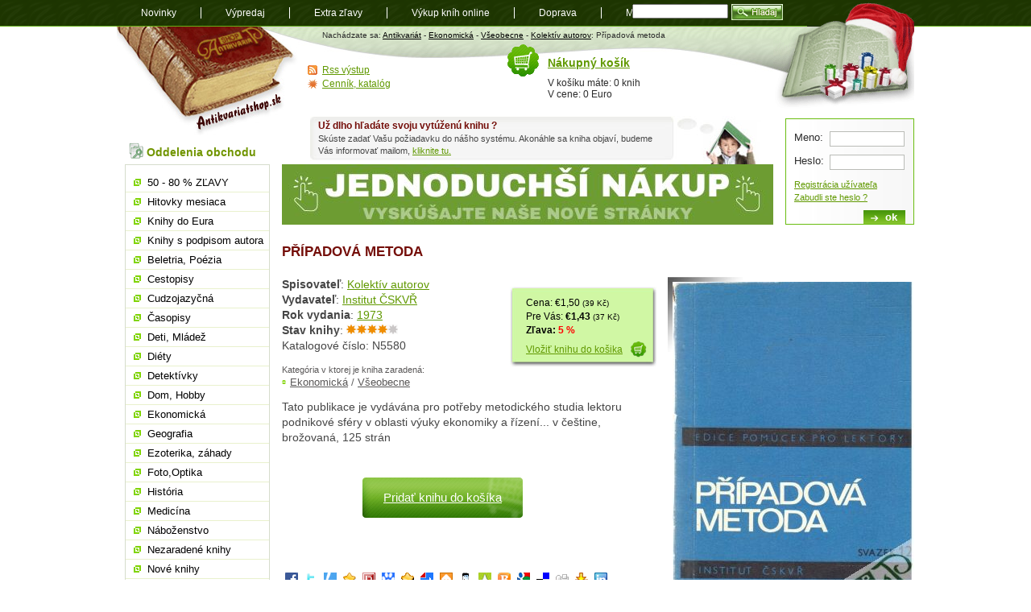

--- FILE ---
content_type: text/html; charset=utf-8
request_url: https://www.antikvariatshop.sk/kniha/n5580/kolektiv-autorov-pripadova-metoda/
body_size: 6497
content:
<!DOCTYPE html PUBLIC "-//W3C//DTD XHTML 1.0 Transitional//EN" "http://www.w3.org/TR/xhtml1/DTD/xhtml1-transitional.dtd">
<html xmlns="http://www.w3.org/1999/xhtml" xml:lang="sk" lang="sk">
    <head>
	<meta http-equiv="content-type" content="text/html; charset=utf-8" />
	<title>Případová metoda, Kolektív autorov - Antikvariatshop.sk</title>
	<link rel="stylesheet" href="/style/style.css" media="screen, presentation" type="text/css" />
	<link rel="alternate" type="application/rss+xml" title="RSS feed nejnovějších knih u Antikvariatshop.sk" href="/rss/?kat=novinky"/>
	<link rel="shortcut icon" href="/favicon.ico" type="image/x-icon" />
	<meta name="author" content="ANTIKVARIÁT s.r.o." />
	        	<meta name="robots" content="index,follow" />
	    	        <script>
        var dataLayer = dataLayer || []; // Google Tag Manager
        dataLayer.push({'pageType': 'kniha'});
    </script>
	<script type="text/javascript" src="/js/js.js"></script>
	<script type="text/javascript" src="/js/jquery-1.11.2.min.js"></script>
	<script type="text/javascript" src="/js/init.js"></script>
    <!-- Google Tag Manager -->
    <script>(function(w,d,s,l,i){w[l]=w[l]||[];w[l].push({'gtm.start':
                new Date().getTime(),event:'gtm.js'});var f=d.getElementsByTagName(s)[0],
            j=d.createElement(s),dl=l!='dataLayer'?'&l='+l:'';j.async=true;j.src=
            'https://www.googletagmanager.com/gtm.js?id='+i+dl;f.parentNode.insertBefore(j,f);
        })(window,document,'script','dataLayer','GTM-WRL3L26');</script>
    <!-- End Google Tag Manager -->
    </head>
    <body>
    <!-- Google Tag Manager (noscript) -->
    <noscript><iframe src="https://www.googletagmanager.com/ns.html?id=GTM-WRL3L26"
                      height="0" width="0" style="display:none;visibility:hidden"></iframe></noscript>
    <!-- End Google Tag Manager (noscript) -->
	<div id="content">
	    <ul id="current">
		<li><a href="/" title="Antkivariatshop.sk" id="logo">Antikvariát shop.sk</a></li>
		<li><a href="#menu" id="menujump" name="menujump">přejít na navigaci</a></li>
		<li><a href="#login" id="loginjump" name="loginjump">prihlášenie a nákupný košík</a></li>
	    </ul>

		    
      <div id="header" class="zimni">
       
		  <p>Nachádzate sa: <a href="/">Antikvariát</a> - <a href="/ekonomicka/" title="Ekonomická">Ekonomická</a> - <a href="/ekonomicka-vseobecne/" title="Všeobecne">Všeobecne</a> - <a href="/vyhledavani/?autor=Kolektív autorov">Kolektív autorov</a>: Případová metoda</p>
      </div><div id="main" class="without"><h1>Případová metoda</h1>
		<div class="detail">
		<div class='images'>
		<img src="/img/zbozi/n/n5580-big.jpg" alt="Obal knihy Případová metoda" class="imgdetail" /><br class='cistic' /></div><div class="infohead"><p class="cena">Cena: &euro;1,50 <span class='x-small'>(39 Kč)</span><br /> Pre Vás: <span class="bold">&euro;1,43</span> <span class='x-small'>(37 Kč)</span>	
			  <br /><span class="bold">Zľava: <span class="red">5 % </span></span><br /><a href="/kosik-pridat/?kniha=N5580" rel="nofollow">Vložiť knihu do košika</a></p>
			<p><strong>Spisovateľ</strong>: <a href="/vyhledavani/?autor=Kolektív autorov">Kolektív autorov</a><br />
      <strong>Vydavateľ</strong>: <a href="/vyhledavani/?producer=Institut ČSKVŘ">Institut ČSKVŘ</a><br />
      <strong>Rok vydania</strong>: <a href="/vyhledavani/?rok_vydani=1973">1973</a><br /><strong>Stav knihy</strong>: <a href="/napoveda-k-hodnoteniu-knih/"><img src="/style/stav-4.gif" alt="4 z 5" /></a><br />Katalogové číslo: N5580</p>
			<h4>Kategória v ktorej je kniha zaradená:</h4>
			<ul class="kategorie"><li></li><li><a href="/ekonomicka/" title="Ekonomická">Ekonomická</a> / <a href="/ekonomicka-vseobecne/" title="Všeobecne">Všeobecne</a></li></ul>
			</div>
			<p>Tato publikace je vydávána pro potřeby metodického studia lektoru podnikové sféry v oblasti výuky ekonomiky a řízení... v češtine, brožovaná, 125 strán</p><p class="pridat-kosik"><a href="/kosik-pridat/?kniha=N5580" rel="nofollow">Pridať knihu do košíka</a></p>
<div class="sociable">

<ul>
<li class="sociablefirst"><a title="Facebook" rel="nofollow"  href="http://www.facebook.com/share.php?u=https://www.antikvariatshop.sk/kniha/n5580/kolektiv-autorov-pripadova-metoda/&amp;t=P%C5%99%C3%ADpadov%C3%A1+metoda"><img src="/uploaded/sociable/services-sprite.gif" title="Facebook" alt="Facebook" style="width: 16px; height: 16px; background: transparent url(/uploaded/sociable/services-sprite.png) no-repeat; background-position:-343px -1px" /></a></li><li><a title="Twitter" rel="nofollow"  href="http://twitter.com/home?status=P%C5%99%C3%ADpadov%C3%A1+metoda%20-%20https://www.antikvariatshop.sk/kniha/n5580/kolektiv-autorov-pripadova-metoda/"><img src="/uploaded/sociable/services-sprite.gif" title="Twitter" alt="Twitter" style="width: 16px; height: 16px; background: transparent url(/uploaded/sociable/services-sprite.png) no-repeat; background-position:-343px -55px" /></a></li><li><a title="Linkuj.cz" rel="nofollow"  href="http://linkuj.cz/?id=linkuj&amp;url=https://www.antikvariatshop.sk/kniha/n5580/kolektiv-autorov-pripadova-metoda/&amp;title=P%C5%99%C3%ADpadov%C3%A1+metoda"><img src="/uploaded/sociable/linkuj.png" title="Linkuj.cz" alt="Linkuj.cz" /></a></li><li><a title="Jagg.cz" rel="nofollow"  href="http://www.jagg.cz/bookmarks.php?action=add&amp;address=https://www.antikvariatshop.sk/kniha/n5580/kolektiv-autorov-pripadova-metoda/&amp;title=P%C5%99%C3%ADpadov%C3%A1+metoda"><img src="/uploaded/sociable/jagg.png" title="Jagg.cz" alt="Jagg.cz" /></a></li><li><a title="Bookmarky.cz" rel="nofollow"  href="http://www.bookmarky.cz/a.php?cmd=add&amp;url=https://www.antikvariatshop.sk/kniha/n5580/kolektiv-autorov-pripadova-metoda/&amp;title=P%C5%99%C3%ADpadov%C3%A1+metoda"><img src="/uploaded/sociable/bookmarky.png" title="Bookmarky.cz" alt="Bookmarky.cz" /></a></li><li><a title="TOPodkazy.cz" rel="nofollow"  href="http://www.topodkazy.cz/submit.php?url=https://www.antikvariatshop.sk/kniha/n5580/kolektiv-autorov-pripadova-metoda/&amp;title=P%C5%99%C3%ADpadov%C3%A1+metoda"><img src="/uploaded/sociable/topodkazy.png" title="TOPodkazy.cz" alt="TOPodkazy.cz" /></a></li><li><a title="MojeLinky.sk" rel="nofollow"  href="http://www.mojelinky.sk/bookmarks.php?action=add&amp;address=https://www.antikvariatshop.sk/kniha/n5580/kolektiv-autorov-pripadova-metoda/&amp;title=P%C5%99%C3%ADpadov%C3%A1+metoda"><img src="/uploaded/sociable/mojelinky.png" title="MojeLinky.sk" alt="MojeLinky.sk" /></a></li><li><a title="Vybrali.sme.sk" rel="nofollow"  href="http://vybrali.sme.sk/submit.php?url=https://www.antikvariatshop.sk/kniha/n5580/kolektiv-autorov-pripadova-metoda/"><img src="/uploaded/sociable/vybrali.sme.png" title="Vybrali.sme.sk" alt="Vybrali.sme.sk" /></a></li><li><a title="Park.sk" rel="nofollow"  href="http://www.park.sk/dig_add.php?url=https://www.antikvariatshop.sk/kniha/n5580/kolektiv-autorov-pripadova-metoda/&amp;title=P%C5%99%C3%ADpadov%C3%A1+metoda"><img src="/uploaded/sociable/park.png" title="Park.sk" alt="Park.sk" /></a></li><li><a title="Pozrisi.sk" rel="nofollow"  href="http://pozrisi.sk/s?link=https://www.antikvariatshop.sk/kniha/n5580/kolektiv-autorov-pripadova-metoda/&amp;title=P%C5%99%C3%ADpadov%C3%A1+metoda"><img src="/uploaded/sociable/pozrisi.png" title="Pozrisi.sk" alt="Pozrisi.sk" /></a></li><li><a title="TopČlánky.cz" rel="nofollow"  href="http://www.topclanky.cz/pridat?url=https://www.antikvariatshop.sk/kniha/n5580/kolektiv-autorov-pripadova-metoda/&amp;title=P%C5%99%C3%ADpadov%C3%A1+metoda"><img src="/uploaded/sociable/topclanky.png" title="TopČlánky.cz" alt="TopČlánky.cz" /></a></li><li><a title="Blogus.cz" rel="nofollow"  href="http://www.blogus.cz/node/add/drigg?url=https://www.antikvariatshop.sk/kniha/n5580/kolektiv-autorov-pripadova-metoda/&amp;title=P%C5%99%C3%ADpadov%C3%A1+metoda"><img src="/uploaded/sociable/blogus.png" title="Blogus.cz" alt="Blogus.cz" /></a></li><li><a title="Google" rel="nofollow"  href="http://www.google.com/bookmarks/mark?op=edit&amp;bkmk=https://www.antikvariatshop.sk/kniha/n5580/kolektiv-autorov-pripadova-metoda/&amp;title=P%C5%99%C3%ADpadov%C3%A1+metoda&amp;annotation=EXCERPT"><img src="/uploaded/sociable/services-sprite.gif" title="Google" alt="Google" style="width: 16px; height: 16px; background: transparent url(/uploaded/sociable/services-sprite.png) no-repeat; background-position:-91px -19px" /></a></li><li><a title="del.icio.us" rel="nofollow"  href="http://delicious.com/post?url=https://www.antikvariatshop.sk/kniha/n5580/kolektiv-autorov-pripadova-metoda/&amp;title=P%C5%99%C3%ADpadov%C3%A1+metoda&amp;notes=EXCERPT"><img src="/uploaded/sociable/services-sprite.gif" title="del.icio.us" alt="del.icio.us" style="width: 16px; height: 16px; background: transparent url(/uploaded/sociable/services-sprite.png) no-repeat; background-position:-199px -1px" /></a></li><li><a title="Digg" rel="nofollow"  href="http://digg.com/submit?phase=2&amp;url=https://www.antikvariatshop.sk/kniha/n5580/kolektiv-autorov-pripadova-metoda/&amp;title=P%C5%99%C3%ADpadov%C3%A1+metoda&amp;bodytext=EXCERPT"><img src="/uploaded/sociable/services-sprite.gif" title="Digg" alt="Digg" style="width: 16px; height: 16px; background: transparent url(/uploaded/sociable/services-sprite.png) no-repeat; background-position:-235px -1px" /></a></li><li><a title="Yahoo! Bookmarks" rel="nofollow"  href="http://bookmarks.yahoo.com/toolbar/savebm?u=https://www.antikvariatshop.sk/kniha/n5580/kolektiv-autorov-pripadova-metoda/&amp;t=P%C5%99%C3%ADpadov%C3%A1+metoda&opener=bm&amp;ei=UTF-8&amp;d=EXCERPT"><img src="/uploaded/sociable/services-sprite.gif" title="Yahoo! Bookmarks" alt="Yahoo! Bookmarks" style="width: 16px; height: 16px; background: transparent url(/uploaded/sociable/services-sprite.png) no-repeat; background-position:-145px -73px" /></a></li><li class="sociablelast"><a title="LinkedIn" rel="nofollow"  href="http://www.linkedin.com/shareArticle?mini=true&amp;url=https://www.antikvariatshop.sk/kniha/n5580/kolektiv-autorov-pripadova-metoda/&amp;title=P%C5%99%C3%ADpadov%C3%A1+metoda&amp;source=BLOGNAME&amp;summary=EXCERPT"><img src="/uploaded/sociable/services-sprite.gif" title="LinkedIn" alt="LinkedIn" style="width: 16px; height: 16px; background: transparent url(/uploaded/sociable/services-sprite.png) no-repeat; background-position:-1px -37px" /></a></li></ul>
</div>
</div><!--/detail-->
		<br class="cistic" /><h4>V kategórii <a href="/ekonomicka-vseobecne/">Všeobecne</a> ďalej doporučujeme</h4>
  <div class="trojka"> <!-- posledni bude trojka last -->
  <h3><a href="/kniha/m107/havel-jiri-a-kol.-pruvodce-studiem-economics/">Průvodce studiem economics</a></h3>
  		<p class="spisovatel"><strong>Spisovatel</strong>: <a href="/vyhledavani/?autor=Havel Jiří a kol.">Havel Jiří a kol.</a>, Aleko 1991<br />
  		Katalogové číslo: M107</p>
  		<p class="popis"><a href="/kniha/m107/havel-jiri-a-kol.-pruvodce-studiem-economics/"><img src="/img/zbozi/m/m107-small.jpg" alt="Havel Jiří a kol. - Průvodce studiem economics" /></a> Autoři zdůrazňují, že jde o první verzi učební pomůcky. Je tedy možné, že v určitých partiích jsou akcentovány méně závažné problémy na úkor podstatnějších, není zcela ustálena terminologie a nelze vyloučit i některé věcné chyby... v češtine, brožovaná, 240 strán</p>
    <p class="stavknihy">Stav knihy: <a href="/napoveda-k-hodnoteniu-knih/"><img src="/style/stav-4.gif" alt="4 z 5" width="64" height="12" /></a></p><p class="cena"><a href="/kosik-pridat/?kniha=M107" rel='nofollow'>kúpiť</a>&euro;1,90 <span class='x-small'>(0 Kč)</span><br /> Pre Vás: <span class="bold">&euro;1,81</span> <span class='x-small'>(0 Kč)</span> </div>
  <div class="trojka"> <!-- posledni bude trojka last -->
  <h3><a href="/kniha/i5019/kolektiv-autorov-ekonomicka-encyklopedie-i.-ii./">Ekonomická encyklopedie (I. - II.)</a></h3>
  		<p class="spisovatel"><strong>Spisovatel</strong>: <a href="/vyhledavani/?autor=kolektív autorov">kolektív autorov</a>, Svoboda  1984<br />
  		Katalogové číslo: I5019</p>
  		<p class="popis"><a href="/kniha/i5019/kolektiv-autorov-ekonomicka-encyklopedie-i.-ii./"><img src="/img/zbozi/i/i5019-small.jpg" alt="kolektív autorov - Ekonomická encyklopedie (I. - II.)" /></a> Pro praktické použití je encyklopedie doplněna řadou drobnějších hesel, která poskytují pozitivní informace a institucích nebo nástrojích používaných v ekonomice... tvrdá väzba, v češtine, bez obalov, prvý zväzok obsahuje heslá od A-O, druhý zväzok od P-Ž, 776 + 743  strán</p>
    <p class="stavknihy">Stav knihy: <a href="/napoveda-k-hodnoteniu-knih/"><img src="/style/stav-4.gif" alt="4 z 5" width="64" height="12" /></a></p><p class="cena"><a href="/kosik-pridat/?kniha=I5019" rel='nofollow'>kúpiť</a>&euro;4,00 <span class='x-small'>(4 683 Kč)</span><br /> Pre Vás: <span class="bold">&euro;3,80</span> <span class='x-small'>(4 449 Kč)</span> </div>
  <div class="trojka last"> <!-- posledni bude trojka last -->
  <h3><a href="/kniha/o1432/kolektiv-autorov-zasady-medzinarodnych-obchodnych-zmluv-unidroit/">Zásady medzinárodných obchodných zmlúv - Unidroit</a></h3>
  		<p class="spisovatel"><strong>Spisovatel</strong>: <a href="/vyhledavani/?autor=Kolektív autorov">Kolektív autorov</a>, Iura Edition 1996<br />
  		Katalogové číslo: O1432</p>
  		<p class="popis"><a href="/kniha/o1432/kolektiv-autorov-zasady-medzinarodnych-obchodnych-zmluv-unidroit/"><img src="/img/zbozi/o/o1432-small.jpg" alt="Kolektív autorov - Zásady medzinárodných obchodných zmlúv - Unidroit" /></a> Zásady medzinárodných obchodných zmlúv nemajú povahu medzinárodného dokumentu záväzného pre členské štáty, čím sa zásadne odlišujú od Viedenského dohovoru o medzinárodnej kúpe tovaru, hoci obsahovo s ním nie sú v rozpore... brožovaná, 324 strán</p>
    <p class="stavknihy">Stav knihy: <a href="/napoveda-k-hodnoteniu-knih/"><img src="/style/stav-4.gif" alt="4 z 5" width="64" height="12" /></a></p><p class="cena"><a href="/kosik-pridat/?kniha=O1432" rel='nofollow'>kúpiť</a>&euro;4,00 <span class='x-small'>(0 Kč)</span><br /> Pre Vás: <span class="bold">&euro;3,80</span> <span class='x-small'>(0 Kč)</span> </div><br class="cistic" />

     
      <br class="cistic" />
      <div class="banner ver_3"> 
        <div class='in_text'><h3>Už dlho hľadáte svoju vytúženú knihu ?</h3>
          <p><p>Skúste zadať Vašu požiadavku do nášho systému. Akonáhle sa kniha objaví, budeme Vás informovať mailom, <a href="../poziadavka/">kliknite tu.</a></p></p>
        </div><a href='https://www.antikvariat.sk/'><img src='/img/banner/26-jednoduhsi-nakup-vyskusajte-nas-novy-eshop.jpg' alt='Banner'  /></a></div>
    </div><!--/main-->
	    <div id="side" class="without">
		<h2 class="oddelenia">Oddelenia obchodu</h2>



		<ul id="menu">

<li ><a href='/zlavy/'>50 - 80 % ZĽAVY</a></li>
<li ><a href='/hitovky/'>Hitovky mesiaca</a></li>
<li ><a href='/knihy-do-eura/'>Knihy do Eura</a></li>
<li ><a href='/podpisy/'>Knihy s podpisom autora</a></li>
<li ><a href='/beletria-poezia/'>Beletria, Poézia</a></li>
<li ><a href='/cestopisy/'>Cestopisy</a></li>
<li ><a href='/cudzojazycna/'>Cudzojazyčná</a></li>
<li ><a href='/casopisy/'>Časopisy</a></li>
<li ><a href='/deti-mladez/'>Deti, Mládež</a></li>
<li ><a href='/diety/'>Diéty</a></li>
<li ><a href='/detektivky/'>Detektívky</a></li>
<li ><a href='/dom-hobby/'>Dom, Hobby</a></li>
<li ><a href='/ekonomicka/'>Ekonomická</a></li>
<li ><a href='/geografia/'>Geografia</a></li>
<li ><a href='/ezoterika-zahady/'>Ezoterika, záhady</a></li>
<li ><a href='/foto-optika/'>Foto,Optika</a></li>
<li ><a href='/historia/'>História</a></li>
<li ><a href='/medicina/'>Medicína</a></li>
<li ><a href='/nabozenstvo/'>Náboženstvo</a></li>
<li ><a href='/nezaradene-knihy/'>Nezaradené knihy</a></li>
<li ><a href='/nove-knihy/'>Nové knihy</a></li>
<li ><a href='/pestujeme-chovame/'>Pestujeme,Chováme</a></li>
<li ><a href='/pocitace-internet/'>Počítače,internet</a></li>
<li ><a href='/poezia/'>Poézia</a></li>
<li ><a href='/politika/'>Politika</a></li>
<li ><a href='/pravo/'>Právo</a></li>
<li ><a href='/pre-sikovne-ruky/'>Pre šikovné ruky</a></li>
<li ><a href='/priroda-javy/'>Príroda, Javy</a></li>
<li ><a href='/prirodna-lekaren/'>Prírodná lekáreň</a></li>
<li ><a href='/prirodne-vedy/'>Prírodné vedy</a></li>
<li ><a href='/prirucky-slovniky/'>Príručky,Slovníky</a></li>
<li ><a href='/rodicovstvo-pedagogika/'>Rodičovstvo, Pedagogika</a></li>
<li ><a href='/sci-fi-fantasy/'>Sci - fi, fantasy</a></li>
<li ><a href='/spolocenske-vedy/'>Spoločenské vedy</a></li>
<li ><a href='/starozitne-knihy/'>Starožitné knihy</a></li>
<li ><a href='/technika/'>Technika</a></li>
<li ><a href='/ucebnice-slovniky/'>Učebnice, Slovníky</a></li>
<li ><a href='/umenie/'>Umenie</a></li>
<li ><a href='/varenie-napoje/'>Varenie, Nápoje</a></li>
<li ><a href='/zabava-hry/'>Zabava, Hry</a></li>
<li ><a href='/zdravie-sport/'>Zdravie, Šport</a></li>
<li ><a href='/darcekove-poukazky/'>Darčekové poukážky</a></li>
<li ><a href='/zivotne-pribehy/'>Životné príbehy</a></li>
<li ><a href='/miniatury-kolibrik/'>Miniatúry, Kolibrík</a></li>
<li ><a href='/edicia/'>Knižné Edície</a></li>		</ul>

		<h2 class="info">Dôležité informácie</h2>
		<ul class="info">
	    <li><a href='/ake-knihy-vykupujeme/'>Aké knihy vykupujeme</a></li><li><a href='/vykup-knih-na-dialku/'>Výkup kníh na diaľku</a></li><li><a href='/infolinka/'>Infolinka</a></li><li><a href='/pomoc-pri-nakupe/'>Ako nakupovať</a></li><li><a href='/osobny-odber-knih/'>Osobný odber kníh</a></li><li><a href='/odberne-miesta-v-cechach/'>Odberné miesta v Čechách</a></li><li><a href='/odberne-miesta-na-slovensku/'>Odberné miesta na Slovensku</a></li><li><a href='/postovne-zahranici/'>Poštovné do zahraničia</a></li><li><a href='/moznosti-platby/'>Možnosti platby</a></li><li><a href='/napoveda-k-hodnoteniu-knih/'>Nápoveda k hodnoteniu kníh</a></li><li><a href='/o-nas/'>O nás</a></li><li><a href='/poukazka/'>Darčeková poukážka</a></li><li><a href='/ochrana-sukromia/'>Ochrana súkromia</a></li><li><a href='/obchodne-podmienky/'>Obchodné podmienky</a></li><li><a href='/reklamacie/'>Reklamácie</a></li>		    <li><a href="/mapa-stranok/" title="Mapa stránok">Mapa stránok</a></li>
		    <li><a href="/poziadavka/" title="Požiadavka na knihu">Požiadavka na knihu</a></li>
		    <li><a href="/zasielanie-noviniek/">Zasielanie noviniek</a></li>
		</ul>
		<div class="adresa">
		    <h3>ANTIKVARIÁT s.r.o.</h3>
		    <address>
			Radničné námestie 46<br />
			08501 Bardejov<br />
			tel: 054 474 4424<br />
			mob: 0903 612078<br />
			<a href="mailto:info@antikvariatshop.sk">info@antikvariatshop.sk</a>
		    </address>
		</div>

		<p class="platby"><img src="/uploaded/obrazky/tatrapay.gif" alt="Tatra pay - Tatra Banka" />
		    <img src="/uploaded/obrazky/sporopay.jpg" alt="Sporopay" />
		    <img src='/uploaded/obrazky/karty.png' alt='Platby kartou' />
			<img src='/uploaded/obrazky/vubplatby.png' alt='ePlatba VÚB' />
		</p>
	 </div><!--/side-->

	    
	    <br class="cistic" />

  
    <form method="post" action="/prihlaseni-uzivatele/" id="login">
  	<fieldset>
  	<legend>Přihlášení zákazníka</legend>
  		<label for="jmeno">Meno:</label> <input type="text" name="uzivatel" id="jmeno" /><br />
  		<label for="heslo">Heslo:</label> <input type="password" name="heslo" id="heslo" /><br />
  		 <p><a href="/novy-zakaznik/">Registrácia užívateľa</a><br  />
  		<a href="/zapomenute-heslo/">Zabudli ste heslo ?</a></p>
  		<input type="submit" value="ok" class="submit" />
  	</fieldset>
  	</form>	  
    <!--/login-->	    <div id="kosik">
		<div>
		    <h2><a href="/kosik/">Nákupný košík</a></h2>
		    <p>V košíku máte: 0 knih<br />
			V cene: 0 Euro</p>
		</div>
		<ul class="miniinfo">
		    <li class="rss"><a href="/rss-vystup/">Rss výstup</a></li>
		    <li class="cenik"><a href="/cenik-katalog/?kat=ekonomicka-vseobecne">Cenník, katalóg</a></li>
		</ul>
	    </div>
	    <div id="footer">
		<form action="/vyhledavani/" class="search">
		    <fieldset>
			<legend>Vyhledávání knih</legend>

			<input type="text" id="search" name="all" />
				   <!-- <input type="image" src="/style/hladaj.gif" title="Hladaj knihu!" />-->
			<button type="submit" class="hledat"><span>Hladaj</span></button>
		    </fieldset>
		</form>
		<ul id="navigation">
		    <li><a href="/novinky/">Novinky</a></li>
		    <li><a href="/vypredaj/">Výpredaj</a></li>
<li><a href='/extra-zlavy/'>Extra zľavy</a></li><li><a href='/vykup-knih/'>Výkup kníh online</a></li><li><a href='/doprava-postovne/'>Doprava</a></li>		    <li><a href="/mapa-stranok/">Mapa</a></li>
		    <li><a href="/blog/">Blog</a></li>
		</ul>
		<p class="tisk"><a href="javascript:window.print()" title="Zobrazí dialog pro tlač stránky">Tlač</a> | <a href="#content" title="Přeskočí na začátek stránky">Hore</a>&nbsp;&uarr;</p>
		<p class="copyright">Copyright &copy; 2000 - 2026 <a href="/">Antkivariatshop.sk</a>, realizácia: Ivorius <a href="http://ivorius.com/webdesign/">webdesign - tvorba www</a>, <a href="http://ivorius.com/webove-stranky/internetovy-obchod-e-shop">E-shop Unio</a><br />
		    Partneri:

<a href='http://www.zoznamskol.eu' class='popup'>Zoznam Škôl</a> | <a href='http://www.zadania-seminarky.sk' class='popup'>Zadania-seminarky.sk</a>		</p>
	    </div><!--/footer-->
	</div><!--/content-->
    </body>
</html>


--- FILE ---
content_type: text/css
request_url: https://www.antikvariatshop.sk/style/style.css
body_size: 5222
content:
html, body, ul, ol, li, p, h1, h2, h3, h4, h5, h6 {    padding: 0;    margin: 0;    list-style: none;}html {    background:url(bg_top.gif) 0 0 repeat-x;}body {    font-size: 62.5%;    text-align: center;    color: #2B2B2B;     font-family: Arial, Helvetica, sans-serif;    background:url(bg-paticka.gif) 0 100% repeat-x;}#content {    width: 990px;    text-align: left;    padding: 0;    margin: 0 auto;    position: relative; }#header {    height: 144px;     overflow: hidden;    position: relative;    background:url(kniha-letni.png) 100% 0 no-repeat;}#header.zimni {    background:url(kniha-zimni.png) 100% 0 no-repeat;}#current {     position:absolute; top:33px; left:0;     height: 135px; width:225px;     z-index:1;}#main {    width: 610px;      float: left;    position: relative;     left: 205px;    padding-top:135px;    margin-bottom:25px;}	#main.without {    width: 785px;}	#side {    width: 180px;    float: left;    position: relative; overflow:hidden;    left: -610px;    padding-top:25px; padding-left:10px;    margin-bottom:25px;}#side.without {    left: -785px;}#otherside {    width: 160px;    float: right;    position: relative;      margin-top:132px; margin-bottom:25px;}#login {    width:138px; height:120px;    padding:10px 10px 0 10px; margin:0;    position:absolute; right:0; top:147px;    border:1px solid #6ABD10;    overflow:hidden;    background:url(prechod.jpg) 100% 0 repeat-y;}#kosik {    width:580px;    position:absolute; top:55px; left:235px;    z-index:1;}#footer {    clear: both; height:97px ;}/*** Doplňky layoutu ***/	 #current li a#logo {     width: 0;    height: 135px;    padding-left: 225px;    overflow: hidden;    display: block;    background: url(logo.jpg) 0 0 no-repeat; }a#menujump, a#loginjump { position: absolute;  left:-1000px; top:30px; font-size:140%; }a:active#menujump, a:focus#menujump, a:active#loginjump, a:focus#loginjump {left:60px; z-index:2; color:white;}#header p {width:550px; height:55px; padding:5px 10px 0 30px; margin:33px 0 0 225px; background: url(bg-hlavicka.jpg) 0 0 no-repeat;}#header p a {color:black;}#side h2, #otherside h2 {color:#719500; font-size:140%; font-weight:bold; padding-left:27px; line-height:1.8em; }#side ul, #otherside ul {margin-bottom:20px; padding:10px 0; -moz-border-radius: 4px;}#side h2.oddelenia {margin:0 0 10px 0; position:relative; top:8px; background:url(oddeleniobchodu.gif) 5px 0 no-repeat;}#side h2.info {background:url(duleziteinformace.gif) 8px 50% no-repeat;}#menu {border:1px solid #D6DCCC;}#menu li a {display:block; height:23px; line-height:23px; padding-left:27px; background:url(menu-li.gif) 10px 50% no-repeat; border-top:1px solid #E9F1CD; text-decoration:none; color:black; font-size:130%; white-space:nowrap;}#menu li:first-child a {border:0;}#menu>li.activ>a, #menu li.open>a {background:#DBFCB8 url(menu-li.gif) 10px 50% no-repeat;}#menu li ul li.activ a {color:#619902;}#menu li a:hover, #menu li a:active, #menu li a:focus {background:#6ABD10 url(menu-li_active.gif) 10px 50% no-repeat;}#menu li ul {margin:3px 0 15px 0; padding:0;}#menu li ul li {color: #999999;}#menu li ul li a {display:inline; line-height:1.4em; border:0; background:white url(submenu.gif) 15px 50% no-repeat; font-size:120%; }#menu li ul li a:hover, #menu li ul li a:active, #menu li ul li a:focus {text-decoration:underline; background:white url(submenu-hover.gif) 15px 50% no-repeat;}#side ul.info {padding:0;}#side ul.info li {margin:3px 0;}#side ul.info a {margin-left:27px; color:black; font-size:110%;}#side .adresa { padding:10px 0; border:1px solid #D6DCCC; background:url(prechod.jpg) 100% 0 repeat-y;}#side .adresa h3 {font-size:120%; margin:0 0 5px 0; padding-left:27px; background:url(kontakt.gif) 7px 50% no-repeat;}#side address {margin:0 10px 0 27px; font-size:110%; font-style:normal;}#side p.platby {margin:25px 0; text-align:center;}#side p.platby img {margin:2px 0;}#otherside h2.noveknihy {margin-top:15px; background:url(noveknihy.gif) 4px 50% no-repeat;}#otherside h2.odporucame {background:url(doporucujeme.gif) 8px 50% no-repeat;}#otherside ul {margin-top:2px; padding:10px 0; border:1px solid #D6DCCC;  background:url(prechod.jpg) 100% 0 repeat-y;}#otherside ul li { margin:5px 0; display:block; font-size:110%; _height:1px;}#otherside ul a { padding-left:27px; padding-right:3px; display:block; background:url(side-li.gif) 10px 2px no-repeat; color:#333333; text-decoration:none;}#otherside ul a:hover, #otherside ul a:active, #otherside ul a:focus {background:url(side-li_active.gif) 10px 2px no-repeat; text-decoration:underline;}#login fieldset {padding:0; margin:0; border:0;}#login legend {display:none; }#login label {display:block; float:left; width:44px; font-size:120%; padding:5px 0;}#login  p {margin-top:5px; line-height:1.5em;}#login input {border:1px solid #BABCB7; width:87px; margin:5px 0;}#login input.submit {position:absolute; bottom:-5px; right:10px; width:52px; padding-right:10px; text-align:right; background:url(prihlasit-ok.gif) 0 0 no-repeat; color:white; border:0; font-weight:bold;}#kosik div {width:280px; float:right; background:url(kosik.gif) 0 0 no-repeat; padding-left:50px;}#kosik div.activ {background:url(kosik-pridano.gif) 0 0 no-repeat; }#kosik div h2 {padding:0; margin:15px 0 10px 0; font-size:140%;}#kosik div p {font-size:120%;}#kosik ul.miniinfo {margin-top:25px; font-size:120%;}#kosik ul li {padding-left:20px; margin:3px 0;}#kosik ul li.rss {background:url(rss.gif) 2px 50% no-repeat;}#kosik ul li.cenik {background:url(cenik.gif) 2px 50% no-repeat;}#kosik ul li.mena {background:url(mena.gif) 2px 50% no-repeat;}#navigation {    position: absolute; top: 0px; left: 0px;    width:990px; height:33px;    line-height:32px;}#navigation li {float:left; position:relative;}#navigation a {    color: #fff;    font-size: 120%;     text-decoration: none;    padding: 0 30px;     border-right: 1px solid white;}#navigation a:hover {    text-decoration: underline;}#navigation .last a {    border-right: none;}#navigation li ul {    position: absolute;    width: 210px; background:#00A4FF;    padding:15px 10px;    left: -999em;}#navigation li:hover ul, #navigation li.sfhover ul  {    left: 0; top:25px;}#navigation li ul li {float:none; text-align:left;}#navigation li ul a {color:#FFFFFF; border:none;	}form.search {    width: 190px; height: 30px;     position:absolute; top:5px; right:160px;    z-index:3;    overflow: hidden; }form.search fieldset {    padding:0; border:0 none;    margin: 0;}form.search legend{ display: none; }form.search  input#search {position:relative; float:left; width: 115px; margin:0 4px 0 0; padding:1px 0; font-size:100%; }form button.hledat {width:64px; height:20px; background:url(hladaj.gif) 0 0 no-repeat; overflow:hidden; border:0;}form button.hledat span {position:absolute; left:-5000px;}#footer p {font-size: 100%;}#footer p.tisk {width:137px; padding-top:9px; height:20px; float:right; background:url(paticka-stitek.jpg) 0 0 no-repeat; text-align:center;font-size:110%;}#footer p.tisk a {color:#000;}#footer p.copyright {clear:both; padding-top:15px; margin:0 40px 0 0; border-top:1px solid #E3E3E3; color:#747474; text-align:right; line-height:1.6em; }#footer p.copyright a {font-size:100%; font-weight:bold; color:#636363;}/* Main - obecné */ #main h1 {padding:1.4em 0 0.5em 0;  font-weight:bold; line-height:19px;}#main h2, #main h3, #main h4  {margin:0.7em 0;}#main p{    font-size: 140%; color:#464646;    margin: 1em 0;    line-height: 1.4em; }#main  div.banner {position:absolute; top:0; left:0; height:75px; width:610px; padding-top:60px;}#main  div.banner.ver_1 {background:url(banner-zena.jpg) 100% 0 no-repeat;}#main  div.banner.ver_2 {background:url(banner-chlap.jpg) 100% 0 no-repeat;}#main  div.banner.ver_3 {background:url(banner-dite.jpg) 100% 0 no-repeat;}#main  div.banner div.in_text {width:450px; height:55px; position:absolute; top:0; left:35px;}#main  div.banner h3 {color:#740E09; font-size:120%; margin:5px 10px 2px 10px;}#main  div.banner p {font-size:110%; margin:0 10px;}#main ul, #main ol { margin: 1em 0; color:#606060; font-size:130%;}#main ul li ul {margin-top:0; margin-left:15px; font-size:100%;}#main table {    font-size: 120%;    background: #FAFAFA;    border-collapse:collapse;}#main table th, #main table td {    vertical-align: middle;    padding: 0 5px;}#main table td.top {vertical-align: top; }#main table th {    color: #740E09;    padding:5px;    font-size:110%;}/***  SAMOSTATNE STRANKY ****//* Hlavní stránka */.pul {width:280px; padding:0 10px; float:left;}.pul.r {margin-left:10px;}.pul img {float:left; margin:0 10px 10px 0;}#main .pul h3 {font-size:130%;}#main .pul p {font-size:120%; color:black;}#main .pul .topik {width:280px; height:260px; overflow:hidden; background:#F7F7F7;}#main .topik h2 {background:#fff url(bg-topik.gif) 0 100% repeat-x; margin:0 -10px; padding:1em 0 0.8em 10px; font-size:150%;}#main .topik h3 {padding:0; margin:10px 0; } #main .botik {width:278px; height:300px; border:1px solid #DDDDDD; background:#FAFAFA; margin-top:30px; overflow:hidden;}#main .botik p.kategorie {margin:0; padding:5px 10px; margin:0 -10px; background:#6ABD10;}#main .botik p.kategorie a {color:#000000;}#main h2.stylovane {margin-top:40px; color:#960000;}#main p.prvni {width:48%; float:left; font-size:130%;}#main p.druha {width:48%; float:right; font-size:130%;}/*Registrace*/form.registrace {width:550px; margin:0 auto;}form.registrace legend {font-size:120%; font-weight:bold;  border-left:2px solid #719500; border-right:2px solid #719500; padding: 0 7px; margin-bottom:15px;}form.registrace fieldset {border:1px solid #719500; padding:0 20px 15px 20px; margin:20px 0;}form.registrace label {display:block; float:left; width:120px; font-size:100%; text-align:right; margin-right:5px;  line-height:2em;}form.registrace input {margin-top:2px;}/*Katalog*/	#main table.katalog {width: 100%;}#main table.katalog th {padding:10px; border-bottom:1px solid #AEAEAE;}#main table.katalog td {border-bottom:1px solid #CAC7C7; padding:4px 10px;}#main table.katalog td a {text-decoration:none; color:#528202;}#main table.katalog td a:visited {color:#6ABD10;}#main table.katalog td a:hover, #main table.katalog td a:focus, #main table.katalog td a:active {text-decoration:underline; color:#740E09;}/* Kategorie */.tip {width:610px; float:left; margin-bottom:20px;}.tip img {float:left; margin:10px 10px 10px 0; padding:6px 0 0 6px; background:url(bg-obal.jpg) 0 0 no-repeat;}#main .tip h2 {font-size:140%;}#main .tip p.cena {color:#407705;}#main .tip p.vice {font-size:110%;}#main .tip p.koupit {padding:0; margin:0 0 0 15px; float:right; width:140px; line-height:55px; height:55px; font-size:150%; font-weight:bold; }#main .tip p.koupit a {display:block; margin:0; padding-left:48px; height:55px; background:url(kosik-tip.gif) 0 0 no-repeat; text-decoration:none;}#main .tip p.koupit a:hover {background:url(kosik-tip.gif) 0 100% no-repeat;  color:#920C03;}.kat {width:138px; float:right; padding:0 10px 5px 10px; margin:25px 0 10px 0; border:1px solid #CACFC2;  background:url(prechod.jpg) 100% 0 repeat-y; overflow:hidden; -moz-border-radius: 4px;}#main .kat ul {font-size:120%;}#main .kat li { margin:2px 0;}#main h3.abeceda {width:340px; margin:20px 0 5px 0; font-size:130%; font-weight:bold; }#main ul.abeceda {width:340px; margin:0; padding:5px 0 0 0; float:left; text-align:center; font-size:110%; }#main ul.abeceda li {padding:0; margin:3px; display:block; float:left; width:15px; height:15px; list-style-type:none; background:#B2E87F url("pismeno.gif") 0 0 no-repeat;}#main ul.abeceda a {color:#3A6F00;}#main ul.abeceda a:hover, ul.abeceda a:active, ul.abeceda a:focus {text-decoration:none;}#main p.seradit {width:260px; float:right; margin-right:5px; text-align:right; font-size:120%;}#main p.zobrazeno {clear:both; padding-top:20px; margin:0 0 5px 0; font-size:130%;}p.zobrazeno a {font-weight:bold; color:black; }.trojka {width:233px; padding:0 10px; margin:5px 10px 5px 0; float:left; position:relative; border:1px solid #DDDDDD; background:#FAFAFA; overflow:hidden;}.trojka.last {margin-right:0;}#main .trojka h3 {margin:0 -10px; padding:5px 10px; height:2.9em; background:#CFF8A4; font-size:130%; overflow:hidden; line-height:1.5em;}#main .trojka h3 a {color:#000000; text-decoration:none; border-bottom:1px solid #BEDF99;}#main .trojka h3 a:hover {border-bottom:0; text-decoration:underline;}#main .trojka p {color:#292929;}#main .trojka p.extra_sleva {position:absolute; right:5px; top:37px; font-size:x-small; color:red;}#main .trojka p.popis img {float:left; margin:0 10px 10px 0;}#main .trojka p.popis {height:162px; overflow:hidden; font-size:130%;}#main .trojka p.spisovatel {font-size:110%; white-space:nowrap; width:232px; overflow:hidden;}#main .trojka p.stavknihy {}#main .trojka p.cena {margin:0 -10px; padding:3px 10px; min-height:40px; height: expression(this.scrollHeight < 40? "40px" : "auto" ); background:#F2EFEF; color:#000000;}#main .trojka p.cena a {line-height:35px; float:right; padding-left:38px; margin-top:2px; background:url(kosik-trojka.gif) 0 0 no-repeat; font-weight:bold; text-decoration:none;}#main .trojka p.cena a:hover { background:url(kosik-trojka.gif) 0 100% no-repeat; color:#920C03;}#main .trojka p.cena span.nelze_koupit {line-height:35px; float:right; margin-top:2px;  font-weight:bold; text-decoration:none;}/* Detail */.detail {position:relative; }.images {float:right; margin:0 0 10px 10px;}img.imgdetail { padding:6px 0 0 6px; background:url(bg-obal.jpg) 0 0 no-repeat;}.infohead {width:465px;}#main .infohead p, #main .infohead ul {width:275px;}#main .infohead h4 {font-size:110%; font-weight:normal; margin:0; padding:0 0 2px 0; color:#5A5858;}#main .infohead ul {margin:0; padding:0;}#main .infohead ul li {padding-left:10px; background:url(submenu-hover.gif) 0 50% no-repeat;}#main .infohead ul a {font-size:100%; margin:0; padding:0; color:#5A5858;}#main .infohead p.cena {width:162px; height:100px; padding:12px 0 0 20px; float:right; background:url(cena.jpg) 0 0 no-repeat; color:#000000; font-size:120%;}.infohead p.cena a {padding:5px 30px 3px 0; position:relative; top:8px;  background:url(dokosiku.gif) 100% 50% no-repeat;}#main p.pridat-kosik {text-align:center; font-size:150%;}#main p.pridat-kosik a {display:block; margin:40px 0 40px 100px; height:50px; width:199px; text-align:center; line-height:50px; background:url(pridat-kosik.jpg) 0 0 no-repeat; color:white; } #main p.pridat-kosik a:hover {background:url(pridat-kosik.jpg) 0 100% no-repeat; }h4.autorovyknihy {margin-top:30px;}ul.autorovyknihy {padding-bottom:30px;}ul.autorovyknihy li {list-style-type:none; font-size:120%; margin:3px 0; }ul.autorovyknihy li a {padding-left:10px; background:url(submenu.gif) 0 50% no-repeat; color:#4F4F4F;}div.sociable {overflow:hidden; padding:15px 0; margin-bottom:30px;}div.sociable ul li {list-style-type:none; display:block; float:left; margin:0 4px;}/* Přidat do košíku */a.p_obsah-kosiku {display:block; width:250px; height:225px; background:url(obsah-kosiku.jpg) 0 100% no-repeat; float:left; font-size:120%; text-align:center;}a.p_pokracovat-nakupu {display:block; width:270px; height:225px; background:url(pokracovat-nakupu.jpg) 0 100% no-repeat; float:right; font-size:120%;}a.p_obsah-kosiku:hover,  a.p_pokracovat-nakupu:hover {color:red;}/* poziadavka */#main table.poziadavka {border:1px solid #CFCFCF;}#main table.poziadavka th {background:#DFFFBF; font-size:100%;  border-bottom:2px solid #C2CFB5; text-align:center;}#main table.poziadavka td {padding:3px 10px; border-bottom:1px solid #C2CFB5; }table.poziadavka input {width:250px; margin:3px 5px; border:1px solid #8EAF6D;}  td.bg {background:#E7FFCF;}/* newsletter */#main form.newsletter {width:310px; margin:0; float:left;}#main table.poziadavka.novinky input {width:auto;} /* rss výpis */#main ul.rss_vypis {font-size:140%;}#main ul.rss_vypis li {margin-top:3px; margin-bottom:3px; }#main ul.rss_vypis li a {font-weight:bold; color:#222; text-decoration:none;}#main ul.rss_vypis li a:hover {text-decoration:underline;}#main ul.rss_vypis li ul {font-size:90%;}#main ul.rss_vypis a {padding-left:20px; background:url(rss.gif) 0 2px no-repeat;}/* mapa stránek */#main ul.kategorie-knih {font-size:140%;}#main ul.kategorie-knih li {border-bottom:1px solid #CFCFCF; margin:10px 0 0 0; padding-bottom:10px;}#main ul.kategorie-knih li a { font-weight:bold; color:#740E09;}#main ul.kategorie-knih li ul {font-size:100%;}#main ul.kategorie-knih li ul li {border:0; display:inline; margin:2px;}#main ul.kategorie-knih li ul li a {font-weight:normal; color:#333;}/* Mimořádná platba*/#platby_karty form {margin:0; padding: 0; float: left; width:auto;}#platby_karty button {margin:0; padding:0; text-indent: -4000em; overflow: hidden; width:89px; height:32px; cursor: pointer; } #platby_karty button.cardpay {background:url(/EPayment/icon/cardpay.gif) 0 0 no-repeat; }#platby_karty button.tatrapay {background:url(/EPayment/icon/tatrapay.gif) 0 0 no-repeat; }#platby_karty a, #platby_karty button {margin:0 5px;}#platby_karty button.vub {text-indent:0; width:auto; height:auto; border:0 none; padding:0; background:none;}/* Blog*/#main h2.blog { margin: 25px 15px 0 0; padding: 0; display: inline;  line-height: 95%;}#main .date {    position: relative;    padding: 0 0 1em 15px;    font-size: 110%;    letter-spacing: -0.01em;    line-height: 1.5em;    background: url('img/cal.png') 0 0 no-repeat;}#main p.bot_blog {margin-bottom:20px; padding-bottom:20px; border-bottom:1px dashed #CFCFCF;}/*** OBECNE ****/a {text-decoration: underline; color:#619902; }a:hover { text-decoration: none; }a img { border: none;}cite {display:block}h1, h2, h3, h4, h5, h6 { }h1 {font-size: 170%; text-transform:uppercase; color:#740E09;}h2 {font-size: 160%;}h3 {font-size: 140%;}h4 {font-size:120%;}#main h2 a, #main h3 a, #main h4 a {color:#465C00; }form, fieldset, legend {    margin: 0;    padding: 0;    border: none;}form {    font-size: 110%;    width: 80%;    margin: 0 auto;}fieldset {    margin: 0.5em 0;}fieldset legend {    font-size: 150%;    font-weight: bold;    color: #333; /* jinak IE dává modrou, takže vždy nastavit */}fieldset fieldset legend {    font-size: 130%;}.oddelovac {clear:both;}.cistic {clear:both; height:0; font-size:0; line-height:0;}.cistic hr, .cistic br {display:none;}.uppercase {text-transform:uppercase;}.aligncenter {text-align:center;}.bold {font-weight:bold;}.red {color:#FF0000;}.center {text-align:center;}.male {width:20px;}.skrt {text-decoration:line-through !important; color:#9F9F9F;}.x-small {font-size:x-small;}.hidden {visibility:hidden;}.schovej {position:absolute; z-index:-2;}div.chyba {margin:15px 0 10px 0; padding-left:50px; background:#FFEFF0 url(chyba.gif) 5px 50% no-repeat;  border-top:1px solid #FF000A; border-bottom:1px solid #FF000A;}div.vporadku {margin:15px 0 10px 0; padding-left:50px;background:#F2FFDF url(vporadku.gif) 5px 50% no-repeat; border-top:1px solid #AEE756; border-bottom:1px solid #AEE756;}label.overlabel {display:none;}label.overlabel-apply {    position:absolute;    top:3px;    left:5px;    z-index:1;    color:#999; font-size:x-small;}body #tracy-debug {   z-index:2147483648; /* bad, bad livechato z-index */}